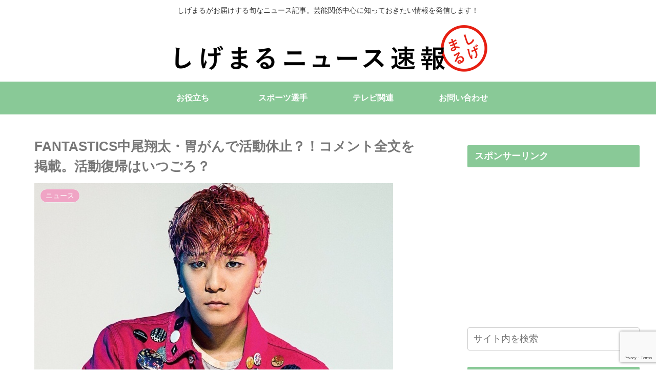

--- FILE ---
content_type: text/html; charset=utf-8
request_url: https://www.google.com/recaptcha/api2/anchor?ar=1&k=6Le7SiweAAAAAFhLCG2DQEVMJzFiFAqAVeY4hopq&co=aHR0cHM6Ly9yZXl3YS5tZTo0NDM.&hl=en&v=PoyoqOPhxBO7pBk68S4YbpHZ&size=invisible&anchor-ms=20000&execute-ms=30000&cb=p8aza5cib40
body_size: 48727
content:
<!DOCTYPE HTML><html dir="ltr" lang="en"><head><meta http-equiv="Content-Type" content="text/html; charset=UTF-8">
<meta http-equiv="X-UA-Compatible" content="IE=edge">
<title>reCAPTCHA</title>
<style type="text/css">
/* cyrillic-ext */
@font-face {
  font-family: 'Roboto';
  font-style: normal;
  font-weight: 400;
  font-stretch: 100%;
  src: url(//fonts.gstatic.com/s/roboto/v48/KFO7CnqEu92Fr1ME7kSn66aGLdTylUAMa3GUBHMdazTgWw.woff2) format('woff2');
  unicode-range: U+0460-052F, U+1C80-1C8A, U+20B4, U+2DE0-2DFF, U+A640-A69F, U+FE2E-FE2F;
}
/* cyrillic */
@font-face {
  font-family: 'Roboto';
  font-style: normal;
  font-weight: 400;
  font-stretch: 100%;
  src: url(//fonts.gstatic.com/s/roboto/v48/KFO7CnqEu92Fr1ME7kSn66aGLdTylUAMa3iUBHMdazTgWw.woff2) format('woff2');
  unicode-range: U+0301, U+0400-045F, U+0490-0491, U+04B0-04B1, U+2116;
}
/* greek-ext */
@font-face {
  font-family: 'Roboto';
  font-style: normal;
  font-weight: 400;
  font-stretch: 100%;
  src: url(//fonts.gstatic.com/s/roboto/v48/KFO7CnqEu92Fr1ME7kSn66aGLdTylUAMa3CUBHMdazTgWw.woff2) format('woff2');
  unicode-range: U+1F00-1FFF;
}
/* greek */
@font-face {
  font-family: 'Roboto';
  font-style: normal;
  font-weight: 400;
  font-stretch: 100%;
  src: url(//fonts.gstatic.com/s/roboto/v48/KFO7CnqEu92Fr1ME7kSn66aGLdTylUAMa3-UBHMdazTgWw.woff2) format('woff2');
  unicode-range: U+0370-0377, U+037A-037F, U+0384-038A, U+038C, U+038E-03A1, U+03A3-03FF;
}
/* math */
@font-face {
  font-family: 'Roboto';
  font-style: normal;
  font-weight: 400;
  font-stretch: 100%;
  src: url(//fonts.gstatic.com/s/roboto/v48/KFO7CnqEu92Fr1ME7kSn66aGLdTylUAMawCUBHMdazTgWw.woff2) format('woff2');
  unicode-range: U+0302-0303, U+0305, U+0307-0308, U+0310, U+0312, U+0315, U+031A, U+0326-0327, U+032C, U+032F-0330, U+0332-0333, U+0338, U+033A, U+0346, U+034D, U+0391-03A1, U+03A3-03A9, U+03B1-03C9, U+03D1, U+03D5-03D6, U+03F0-03F1, U+03F4-03F5, U+2016-2017, U+2034-2038, U+203C, U+2040, U+2043, U+2047, U+2050, U+2057, U+205F, U+2070-2071, U+2074-208E, U+2090-209C, U+20D0-20DC, U+20E1, U+20E5-20EF, U+2100-2112, U+2114-2115, U+2117-2121, U+2123-214F, U+2190, U+2192, U+2194-21AE, U+21B0-21E5, U+21F1-21F2, U+21F4-2211, U+2213-2214, U+2216-22FF, U+2308-230B, U+2310, U+2319, U+231C-2321, U+2336-237A, U+237C, U+2395, U+239B-23B7, U+23D0, U+23DC-23E1, U+2474-2475, U+25AF, U+25B3, U+25B7, U+25BD, U+25C1, U+25CA, U+25CC, U+25FB, U+266D-266F, U+27C0-27FF, U+2900-2AFF, U+2B0E-2B11, U+2B30-2B4C, U+2BFE, U+3030, U+FF5B, U+FF5D, U+1D400-1D7FF, U+1EE00-1EEFF;
}
/* symbols */
@font-face {
  font-family: 'Roboto';
  font-style: normal;
  font-weight: 400;
  font-stretch: 100%;
  src: url(//fonts.gstatic.com/s/roboto/v48/KFO7CnqEu92Fr1ME7kSn66aGLdTylUAMaxKUBHMdazTgWw.woff2) format('woff2');
  unicode-range: U+0001-000C, U+000E-001F, U+007F-009F, U+20DD-20E0, U+20E2-20E4, U+2150-218F, U+2190, U+2192, U+2194-2199, U+21AF, U+21E6-21F0, U+21F3, U+2218-2219, U+2299, U+22C4-22C6, U+2300-243F, U+2440-244A, U+2460-24FF, U+25A0-27BF, U+2800-28FF, U+2921-2922, U+2981, U+29BF, U+29EB, U+2B00-2BFF, U+4DC0-4DFF, U+FFF9-FFFB, U+10140-1018E, U+10190-1019C, U+101A0, U+101D0-101FD, U+102E0-102FB, U+10E60-10E7E, U+1D2C0-1D2D3, U+1D2E0-1D37F, U+1F000-1F0FF, U+1F100-1F1AD, U+1F1E6-1F1FF, U+1F30D-1F30F, U+1F315, U+1F31C, U+1F31E, U+1F320-1F32C, U+1F336, U+1F378, U+1F37D, U+1F382, U+1F393-1F39F, U+1F3A7-1F3A8, U+1F3AC-1F3AF, U+1F3C2, U+1F3C4-1F3C6, U+1F3CA-1F3CE, U+1F3D4-1F3E0, U+1F3ED, U+1F3F1-1F3F3, U+1F3F5-1F3F7, U+1F408, U+1F415, U+1F41F, U+1F426, U+1F43F, U+1F441-1F442, U+1F444, U+1F446-1F449, U+1F44C-1F44E, U+1F453, U+1F46A, U+1F47D, U+1F4A3, U+1F4B0, U+1F4B3, U+1F4B9, U+1F4BB, U+1F4BF, U+1F4C8-1F4CB, U+1F4D6, U+1F4DA, U+1F4DF, U+1F4E3-1F4E6, U+1F4EA-1F4ED, U+1F4F7, U+1F4F9-1F4FB, U+1F4FD-1F4FE, U+1F503, U+1F507-1F50B, U+1F50D, U+1F512-1F513, U+1F53E-1F54A, U+1F54F-1F5FA, U+1F610, U+1F650-1F67F, U+1F687, U+1F68D, U+1F691, U+1F694, U+1F698, U+1F6AD, U+1F6B2, U+1F6B9-1F6BA, U+1F6BC, U+1F6C6-1F6CF, U+1F6D3-1F6D7, U+1F6E0-1F6EA, U+1F6F0-1F6F3, U+1F6F7-1F6FC, U+1F700-1F7FF, U+1F800-1F80B, U+1F810-1F847, U+1F850-1F859, U+1F860-1F887, U+1F890-1F8AD, U+1F8B0-1F8BB, U+1F8C0-1F8C1, U+1F900-1F90B, U+1F93B, U+1F946, U+1F984, U+1F996, U+1F9E9, U+1FA00-1FA6F, U+1FA70-1FA7C, U+1FA80-1FA89, U+1FA8F-1FAC6, U+1FACE-1FADC, U+1FADF-1FAE9, U+1FAF0-1FAF8, U+1FB00-1FBFF;
}
/* vietnamese */
@font-face {
  font-family: 'Roboto';
  font-style: normal;
  font-weight: 400;
  font-stretch: 100%;
  src: url(//fonts.gstatic.com/s/roboto/v48/KFO7CnqEu92Fr1ME7kSn66aGLdTylUAMa3OUBHMdazTgWw.woff2) format('woff2');
  unicode-range: U+0102-0103, U+0110-0111, U+0128-0129, U+0168-0169, U+01A0-01A1, U+01AF-01B0, U+0300-0301, U+0303-0304, U+0308-0309, U+0323, U+0329, U+1EA0-1EF9, U+20AB;
}
/* latin-ext */
@font-face {
  font-family: 'Roboto';
  font-style: normal;
  font-weight: 400;
  font-stretch: 100%;
  src: url(//fonts.gstatic.com/s/roboto/v48/KFO7CnqEu92Fr1ME7kSn66aGLdTylUAMa3KUBHMdazTgWw.woff2) format('woff2');
  unicode-range: U+0100-02BA, U+02BD-02C5, U+02C7-02CC, U+02CE-02D7, U+02DD-02FF, U+0304, U+0308, U+0329, U+1D00-1DBF, U+1E00-1E9F, U+1EF2-1EFF, U+2020, U+20A0-20AB, U+20AD-20C0, U+2113, U+2C60-2C7F, U+A720-A7FF;
}
/* latin */
@font-face {
  font-family: 'Roboto';
  font-style: normal;
  font-weight: 400;
  font-stretch: 100%;
  src: url(//fonts.gstatic.com/s/roboto/v48/KFO7CnqEu92Fr1ME7kSn66aGLdTylUAMa3yUBHMdazQ.woff2) format('woff2');
  unicode-range: U+0000-00FF, U+0131, U+0152-0153, U+02BB-02BC, U+02C6, U+02DA, U+02DC, U+0304, U+0308, U+0329, U+2000-206F, U+20AC, U+2122, U+2191, U+2193, U+2212, U+2215, U+FEFF, U+FFFD;
}
/* cyrillic-ext */
@font-face {
  font-family: 'Roboto';
  font-style: normal;
  font-weight: 500;
  font-stretch: 100%;
  src: url(//fonts.gstatic.com/s/roboto/v48/KFO7CnqEu92Fr1ME7kSn66aGLdTylUAMa3GUBHMdazTgWw.woff2) format('woff2');
  unicode-range: U+0460-052F, U+1C80-1C8A, U+20B4, U+2DE0-2DFF, U+A640-A69F, U+FE2E-FE2F;
}
/* cyrillic */
@font-face {
  font-family: 'Roboto';
  font-style: normal;
  font-weight: 500;
  font-stretch: 100%;
  src: url(//fonts.gstatic.com/s/roboto/v48/KFO7CnqEu92Fr1ME7kSn66aGLdTylUAMa3iUBHMdazTgWw.woff2) format('woff2');
  unicode-range: U+0301, U+0400-045F, U+0490-0491, U+04B0-04B1, U+2116;
}
/* greek-ext */
@font-face {
  font-family: 'Roboto';
  font-style: normal;
  font-weight: 500;
  font-stretch: 100%;
  src: url(//fonts.gstatic.com/s/roboto/v48/KFO7CnqEu92Fr1ME7kSn66aGLdTylUAMa3CUBHMdazTgWw.woff2) format('woff2');
  unicode-range: U+1F00-1FFF;
}
/* greek */
@font-face {
  font-family: 'Roboto';
  font-style: normal;
  font-weight: 500;
  font-stretch: 100%;
  src: url(//fonts.gstatic.com/s/roboto/v48/KFO7CnqEu92Fr1ME7kSn66aGLdTylUAMa3-UBHMdazTgWw.woff2) format('woff2');
  unicode-range: U+0370-0377, U+037A-037F, U+0384-038A, U+038C, U+038E-03A1, U+03A3-03FF;
}
/* math */
@font-face {
  font-family: 'Roboto';
  font-style: normal;
  font-weight: 500;
  font-stretch: 100%;
  src: url(//fonts.gstatic.com/s/roboto/v48/KFO7CnqEu92Fr1ME7kSn66aGLdTylUAMawCUBHMdazTgWw.woff2) format('woff2');
  unicode-range: U+0302-0303, U+0305, U+0307-0308, U+0310, U+0312, U+0315, U+031A, U+0326-0327, U+032C, U+032F-0330, U+0332-0333, U+0338, U+033A, U+0346, U+034D, U+0391-03A1, U+03A3-03A9, U+03B1-03C9, U+03D1, U+03D5-03D6, U+03F0-03F1, U+03F4-03F5, U+2016-2017, U+2034-2038, U+203C, U+2040, U+2043, U+2047, U+2050, U+2057, U+205F, U+2070-2071, U+2074-208E, U+2090-209C, U+20D0-20DC, U+20E1, U+20E5-20EF, U+2100-2112, U+2114-2115, U+2117-2121, U+2123-214F, U+2190, U+2192, U+2194-21AE, U+21B0-21E5, U+21F1-21F2, U+21F4-2211, U+2213-2214, U+2216-22FF, U+2308-230B, U+2310, U+2319, U+231C-2321, U+2336-237A, U+237C, U+2395, U+239B-23B7, U+23D0, U+23DC-23E1, U+2474-2475, U+25AF, U+25B3, U+25B7, U+25BD, U+25C1, U+25CA, U+25CC, U+25FB, U+266D-266F, U+27C0-27FF, U+2900-2AFF, U+2B0E-2B11, U+2B30-2B4C, U+2BFE, U+3030, U+FF5B, U+FF5D, U+1D400-1D7FF, U+1EE00-1EEFF;
}
/* symbols */
@font-face {
  font-family: 'Roboto';
  font-style: normal;
  font-weight: 500;
  font-stretch: 100%;
  src: url(//fonts.gstatic.com/s/roboto/v48/KFO7CnqEu92Fr1ME7kSn66aGLdTylUAMaxKUBHMdazTgWw.woff2) format('woff2');
  unicode-range: U+0001-000C, U+000E-001F, U+007F-009F, U+20DD-20E0, U+20E2-20E4, U+2150-218F, U+2190, U+2192, U+2194-2199, U+21AF, U+21E6-21F0, U+21F3, U+2218-2219, U+2299, U+22C4-22C6, U+2300-243F, U+2440-244A, U+2460-24FF, U+25A0-27BF, U+2800-28FF, U+2921-2922, U+2981, U+29BF, U+29EB, U+2B00-2BFF, U+4DC0-4DFF, U+FFF9-FFFB, U+10140-1018E, U+10190-1019C, U+101A0, U+101D0-101FD, U+102E0-102FB, U+10E60-10E7E, U+1D2C0-1D2D3, U+1D2E0-1D37F, U+1F000-1F0FF, U+1F100-1F1AD, U+1F1E6-1F1FF, U+1F30D-1F30F, U+1F315, U+1F31C, U+1F31E, U+1F320-1F32C, U+1F336, U+1F378, U+1F37D, U+1F382, U+1F393-1F39F, U+1F3A7-1F3A8, U+1F3AC-1F3AF, U+1F3C2, U+1F3C4-1F3C6, U+1F3CA-1F3CE, U+1F3D4-1F3E0, U+1F3ED, U+1F3F1-1F3F3, U+1F3F5-1F3F7, U+1F408, U+1F415, U+1F41F, U+1F426, U+1F43F, U+1F441-1F442, U+1F444, U+1F446-1F449, U+1F44C-1F44E, U+1F453, U+1F46A, U+1F47D, U+1F4A3, U+1F4B0, U+1F4B3, U+1F4B9, U+1F4BB, U+1F4BF, U+1F4C8-1F4CB, U+1F4D6, U+1F4DA, U+1F4DF, U+1F4E3-1F4E6, U+1F4EA-1F4ED, U+1F4F7, U+1F4F9-1F4FB, U+1F4FD-1F4FE, U+1F503, U+1F507-1F50B, U+1F50D, U+1F512-1F513, U+1F53E-1F54A, U+1F54F-1F5FA, U+1F610, U+1F650-1F67F, U+1F687, U+1F68D, U+1F691, U+1F694, U+1F698, U+1F6AD, U+1F6B2, U+1F6B9-1F6BA, U+1F6BC, U+1F6C6-1F6CF, U+1F6D3-1F6D7, U+1F6E0-1F6EA, U+1F6F0-1F6F3, U+1F6F7-1F6FC, U+1F700-1F7FF, U+1F800-1F80B, U+1F810-1F847, U+1F850-1F859, U+1F860-1F887, U+1F890-1F8AD, U+1F8B0-1F8BB, U+1F8C0-1F8C1, U+1F900-1F90B, U+1F93B, U+1F946, U+1F984, U+1F996, U+1F9E9, U+1FA00-1FA6F, U+1FA70-1FA7C, U+1FA80-1FA89, U+1FA8F-1FAC6, U+1FACE-1FADC, U+1FADF-1FAE9, U+1FAF0-1FAF8, U+1FB00-1FBFF;
}
/* vietnamese */
@font-face {
  font-family: 'Roboto';
  font-style: normal;
  font-weight: 500;
  font-stretch: 100%;
  src: url(//fonts.gstatic.com/s/roboto/v48/KFO7CnqEu92Fr1ME7kSn66aGLdTylUAMa3OUBHMdazTgWw.woff2) format('woff2');
  unicode-range: U+0102-0103, U+0110-0111, U+0128-0129, U+0168-0169, U+01A0-01A1, U+01AF-01B0, U+0300-0301, U+0303-0304, U+0308-0309, U+0323, U+0329, U+1EA0-1EF9, U+20AB;
}
/* latin-ext */
@font-face {
  font-family: 'Roboto';
  font-style: normal;
  font-weight: 500;
  font-stretch: 100%;
  src: url(//fonts.gstatic.com/s/roboto/v48/KFO7CnqEu92Fr1ME7kSn66aGLdTylUAMa3KUBHMdazTgWw.woff2) format('woff2');
  unicode-range: U+0100-02BA, U+02BD-02C5, U+02C7-02CC, U+02CE-02D7, U+02DD-02FF, U+0304, U+0308, U+0329, U+1D00-1DBF, U+1E00-1E9F, U+1EF2-1EFF, U+2020, U+20A0-20AB, U+20AD-20C0, U+2113, U+2C60-2C7F, U+A720-A7FF;
}
/* latin */
@font-face {
  font-family: 'Roboto';
  font-style: normal;
  font-weight: 500;
  font-stretch: 100%;
  src: url(//fonts.gstatic.com/s/roboto/v48/KFO7CnqEu92Fr1ME7kSn66aGLdTylUAMa3yUBHMdazQ.woff2) format('woff2');
  unicode-range: U+0000-00FF, U+0131, U+0152-0153, U+02BB-02BC, U+02C6, U+02DA, U+02DC, U+0304, U+0308, U+0329, U+2000-206F, U+20AC, U+2122, U+2191, U+2193, U+2212, U+2215, U+FEFF, U+FFFD;
}
/* cyrillic-ext */
@font-face {
  font-family: 'Roboto';
  font-style: normal;
  font-weight: 900;
  font-stretch: 100%;
  src: url(//fonts.gstatic.com/s/roboto/v48/KFO7CnqEu92Fr1ME7kSn66aGLdTylUAMa3GUBHMdazTgWw.woff2) format('woff2');
  unicode-range: U+0460-052F, U+1C80-1C8A, U+20B4, U+2DE0-2DFF, U+A640-A69F, U+FE2E-FE2F;
}
/* cyrillic */
@font-face {
  font-family: 'Roboto';
  font-style: normal;
  font-weight: 900;
  font-stretch: 100%;
  src: url(//fonts.gstatic.com/s/roboto/v48/KFO7CnqEu92Fr1ME7kSn66aGLdTylUAMa3iUBHMdazTgWw.woff2) format('woff2');
  unicode-range: U+0301, U+0400-045F, U+0490-0491, U+04B0-04B1, U+2116;
}
/* greek-ext */
@font-face {
  font-family: 'Roboto';
  font-style: normal;
  font-weight: 900;
  font-stretch: 100%;
  src: url(//fonts.gstatic.com/s/roboto/v48/KFO7CnqEu92Fr1ME7kSn66aGLdTylUAMa3CUBHMdazTgWw.woff2) format('woff2');
  unicode-range: U+1F00-1FFF;
}
/* greek */
@font-face {
  font-family: 'Roboto';
  font-style: normal;
  font-weight: 900;
  font-stretch: 100%;
  src: url(//fonts.gstatic.com/s/roboto/v48/KFO7CnqEu92Fr1ME7kSn66aGLdTylUAMa3-UBHMdazTgWw.woff2) format('woff2');
  unicode-range: U+0370-0377, U+037A-037F, U+0384-038A, U+038C, U+038E-03A1, U+03A3-03FF;
}
/* math */
@font-face {
  font-family: 'Roboto';
  font-style: normal;
  font-weight: 900;
  font-stretch: 100%;
  src: url(//fonts.gstatic.com/s/roboto/v48/KFO7CnqEu92Fr1ME7kSn66aGLdTylUAMawCUBHMdazTgWw.woff2) format('woff2');
  unicode-range: U+0302-0303, U+0305, U+0307-0308, U+0310, U+0312, U+0315, U+031A, U+0326-0327, U+032C, U+032F-0330, U+0332-0333, U+0338, U+033A, U+0346, U+034D, U+0391-03A1, U+03A3-03A9, U+03B1-03C9, U+03D1, U+03D5-03D6, U+03F0-03F1, U+03F4-03F5, U+2016-2017, U+2034-2038, U+203C, U+2040, U+2043, U+2047, U+2050, U+2057, U+205F, U+2070-2071, U+2074-208E, U+2090-209C, U+20D0-20DC, U+20E1, U+20E5-20EF, U+2100-2112, U+2114-2115, U+2117-2121, U+2123-214F, U+2190, U+2192, U+2194-21AE, U+21B0-21E5, U+21F1-21F2, U+21F4-2211, U+2213-2214, U+2216-22FF, U+2308-230B, U+2310, U+2319, U+231C-2321, U+2336-237A, U+237C, U+2395, U+239B-23B7, U+23D0, U+23DC-23E1, U+2474-2475, U+25AF, U+25B3, U+25B7, U+25BD, U+25C1, U+25CA, U+25CC, U+25FB, U+266D-266F, U+27C0-27FF, U+2900-2AFF, U+2B0E-2B11, U+2B30-2B4C, U+2BFE, U+3030, U+FF5B, U+FF5D, U+1D400-1D7FF, U+1EE00-1EEFF;
}
/* symbols */
@font-face {
  font-family: 'Roboto';
  font-style: normal;
  font-weight: 900;
  font-stretch: 100%;
  src: url(//fonts.gstatic.com/s/roboto/v48/KFO7CnqEu92Fr1ME7kSn66aGLdTylUAMaxKUBHMdazTgWw.woff2) format('woff2');
  unicode-range: U+0001-000C, U+000E-001F, U+007F-009F, U+20DD-20E0, U+20E2-20E4, U+2150-218F, U+2190, U+2192, U+2194-2199, U+21AF, U+21E6-21F0, U+21F3, U+2218-2219, U+2299, U+22C4-22C6, U+2300-243F, U+2440-244A, U+2460-24FF, U+25A0-27BF, U+2800-28FF, U+2921-2922, U+2981, U+29BF, U+29EB, U+2B00-2BFF, U+4DC0-4DFF, U+FFF9-FFFB, U+10140-1018E, U+10190-1019C, U+101A0, U+101D0-101FD, U+102E0-102FB, U+10E60-10E7E, U+1D2C0-1D2D3, U+1D2E0-1D37F, U+1F000-1F0FF, U+1F100-1F1AD, U+1F1E6-1F1FF, U+1F30D-1F30F, U+1F315, U+1F31C, U+1F31E, U+1F320-1F32C, U+1F336, U+1F378, U+1F37D, U+1F382, U+1F393-1F39F, U+1F3A7-1F3A8, U+1F3AC-1F3AF, U+1F3C2, U+1F3C4-1F3C6, U+1F3CA-1F3CE, U+1F3D4-1F3E0, U+1F3ED, U+1F3F1-1F3F3, U+1F3F5-1F3F7, U+1F408, U+1F415, U+1F41F, U+1F426, U+1F43F, U+1F441-1F442, U+1F444, U+1F446-1F449, U+1F44C-1F44E, U+1F453, U+1F46A, U+1F47D, U+1F4A3, U+1F4B0, U+1F4B3, U+1F4B9, U+1F4BB, U+1F4BF, U+1F4C8-1F4CB, U+1F4D6, U+1F4DA, U+1F4DF, U+1F4E3-1F4E6, U+1F4EA-1F4ED, U+1F4F7, U+1F4F9-1F4FB, U+1F4FD-1F4FE, U+1F503, U+1F507-1F50B, U+1F50D, U+1F512-1F513, U+1F53E-1F54A, U+1F54F-1F5FA, U+1F610, U+1F650-1F67F, U+1F687, U+1F68D, U+1F691, U+1F694, U+1F698, U+1F6AD, U+1F6B2, U+1F6B9-1F6BA, U+1F6BC, U+1F6C6-1F6CF, U+1F6D3-1F6D7, U+1F6E0-1F6EA, U+1F6F0-1F6F3, U+1F6F7-1F6FC, U+1F700-1F7FF, U+1F800-1F80B, U+1F810-1F847, U+1F850-1F859, U+1F860-1F887, U+1F890-1F8AD, U+1F8B0-1F8BB, U+1F8C0-1F8C1, U+1F900-1F90B, U+1F93B, U+1F946, U+1F984, U+1F996, U+1F9E9, U+1FA00-1FA6F, U+1FA70-1FA7C, U+1FA80-1FA89, U+1FA8F-1FAC6, U+1FACE-1FADC, U+1FADF-1FAE9, U+1FAF0-1FAF8, U+1FB00-1FBFF;
}
/* vietnamese */
@font-face {
  font-family: 'Roboto';
  font-style: normal;
  font-weight: 900;
  font-stretch: 100%;
  src: url(//fonts.gstatic.com/s/roboto/v48/KFO7CnqEu92Fr1ME7kSn66aGLdTylUAMa3OUBHMdazTgWw.woff2) format('woff2');
  unicode-range: U+0102-0103, U+0110-0111, U+0128-0129, U+0168-0169, U+01A0-01A1, U+01AF-01B0, U+0300-0301, U+0303-0304, U+0308-0309, U+0323, U+0329, U+1EA0-1EF9, U+20AB;
}
/* latin-ext */
@font-face {
  font-family: 'Roboto';
  font-style: normal;
  font-weight: 900;
  font-stretch: 100%;
  src: url(//fonts.gstatic.com/s/roboto/v48/KFO7CnqEu92Fr1ME7kSn66aGLdTylUAMa3KUBHMdazTgWw.woff2) format('woff2');
  unicode-range: U+0100-02BA, U+02BD-02C5, U+02C7-02CC, U+02CE-02D7, U+02DD-02FF, U+0304, U+0308, U+0329, U+1D00-1DBF, U+1E00-1E9F, U+1EF2-1EFF, U+2020, U+20A0-20AB, U+20AD-20C0, U+2113, U+2C60-2C7F, U+A720-A7FF;
}
/* latin */
@font-face {
  font-family: 'Roboto';
  font-style: normal;
  font-weight: 900;
  font-stretch: 100%;
  src: url(//fonts.gstatic.com/s/roboto/v48/KFO7CnqEu92Fr1ME7kSn66aGLdTylUAMa3yUBHMdazQ.woff2) format('woff2');
  unicode-range: U+0000-00FF, U+0131, U+0152-0153, U+02BB-02BC, U+02C6, U+02DA, U+02DC, U+0304, U+0308, U+0329, U+2000-206F, U+20AC, U+2122, U+2191, U+2193, U+2212, U+2215, U+FEFF, U+FFFD;
}

</style>
<link rel="stylesheet" type="text/css" href="https://www.gstatic.com/recaptcha/releases/PoyoqOPhxBO7pBk68S4YbpHZ/styles__ltr.css">
<script nonce="z74JFI3mQLIOIDztJJ2upg" type="text/javascript">window['__recaptcha_api'] = 'https://www.google.com/recaptcha/api2/';</script>
<script type="text/javascript" src="https://www.gstatic.com/recaptcha/releases/PoyoqOPhxBO7pBk68S4YbpHZ/recaptcha__en.js" nonce="z74JFI3mQLIOIDztJJ2upg">
      
    </script></head>
<body><div id="rc-anchor-alert" class="rc-anchor-alert"></div>
<input type="hidden" id="recaptcha-token" value="[base64]">
<script type="text/javascript" nonce="z74JFI3mQLIOIDztJJ2upg">
      recaptcha.anchor.Main.init("[\x22ainput\x22,[\x22bgdata\x22,\x22\x22,\[base64]/[base64]/[base64]/[base64]/[base64]/[base64]/[base64]/[base64]/[base64]/[base64]\\u003d\x22,\[base64]\\u003d\x22,\[base64]/Dv1zCssOEwpUUw7lZwpXCkMOrT8OWZDTCtcKmwrYPw71Iw6dbw6hfw5QkwqR+w4QtI1xHw6ktFXUafwvCsWoJw4vDicK3w4fCpsKARMOlGMOuw6N3woZ9e1PCiSYbCk4fwobDtzEDw6zDtMKZw7w+YwtFwp7Cv8KHUn/[base64]/[base64]/[base64]/CmkbCq8KMZyMcwolDwpdyDMK+RRcewrHCusOIw44AMwgeecK0S8KDUsKZagYfw6JIw4ZZd8KmQcOnP8ODdMOWw7R7w6LClsKjw7PCjUwgMsOZw4wQw7vCsMKHwq82wodLNllbXsOvw70dw6EaWCPDnSTDmsODDxnDtMOgwrHCtRTDqgJWVR87KBHCrH7CkcKCVRYSwp/DnMKZIjEyCsO4JHsfwo02wodSFcOXw67CgSQdwr0WfnbDhwXDvcOlw48FI8OJYsO4wo5fdRbDlsKSwqnDrcK9w5jCpsK/[base64]/w6BeN8K8WsOIwrbDiA4lwobDrcOnUsK8wqtNIkASwrdQwqbCm8ODwpPCjSDCqsOWRTLDucOBwrzDmG8Tw619wopGbsKJw5EpwozClzIBdxFfwqPDt27Ch1EYwrcvwr7CsMK1McKHw7clw7RKUsOow71Jwpxrw5nCklfDjMKWw6JJSz1vw4A0Fx/Doj3Dr0ladQtNw4oQOGZiw5AJPMOrLcK9wqHDkTTDuMKWwp3CgMKcwp5iKQ/Co0dtw7c5PcOdwpzCq3B4Hn3ChMK5YcO1KRIpw5/CnU3Cr2MewqFOw5zCpMOZVR11O11bfMKERcKqJ8OCw7DCo8Ofw4k+wrldDkLCqsKdeSNcwqfCtcKRSBd2dsKYEmPCqEYJwqgnH8Ofw60FwoZpNWJCDhtiw7UKLMKLw4/Dpzw0XznCnsO6XUTCu8Ozwo1PJEpSH1HDlnfCqcKXwp7DqMKJDcKrwpwIw6HCjcKaBcOIVsOOCUJyw5tvL8ObwpI+w4PChHfDocKDJcK7wp3Cn0DDlD/CvcKLekZYwpwbfiTCqH7DvRDCq8KYMzFxwrvDh0zCr8O/w5jDhMKLBzwSecOlwojCnC7DhcOXMiN2w5YEwqXDtXDDsi5NIcOLw4HCgMOLEEvDu8KcagrDh8OmZR3CjMOGb0bCmUgUPMKfVcOtwqfCoMK6wpzCjG/DkcKvwpNxcMOfwrFYwpLCuFnCnQ3DrcKfPwjCljnCpsOYBnfDg8OSw53Cj0NpAMO4Uh7DoMK0a8OrY8KKw6kWwrdgwofCusKbwrzCpcK/wqgEwqTCu8OZwr/DjWnDkmREKQx3QS12w4R+J8ONwpxQwo3DoUEiL1vCnFYnw5sXwrt2w4LDoxrCv3EGw5zCuU0swqDDtgDDqUdswoVyw74Kw4YDRlnCncKTVsONwrTCjsOpwrt7wqVoaDo/fx1GYXvCkDQlecOiw5bCmyEwMzzDmhR4WMKXw6TDqsKrS8Ohw4REw5oJwrfCsAZCw6RaAxJAbgt9GcOkIMOewoR9wqHDhsKRwqh9HsKIwphtMcOvwowhKQgSwpZLw5vCm8OXB8OswonCtsOXw47Cm8OJeWkXOwvCpwBQGcO4wrfDjj/DqSXDiRvCtMOew7spLyjCvnPDscO1Q8OEw58Tw6YNw6LCk8O4woRxAGHCjQh3LgIewq/DucKnD8OJwrjChgx3wpclMznDpsO4fcOCH8KLYMKBw53CtW5Jw4rCmMKrwrxjwpLComHDjsKUdsK8w4BUwrLCiQjCqkFZZRLCh8Kvw7pQSQXCnl7DkcKBUEXDtig4AyzDiAzDsMOjw7xgbh1LMsO3w6/[base64]/ChsOVVWVzw5PDrMKyEijDtcKYw7XCnkTDkMKNwpMqKcKTwo9tfyHCsMK5w4nDiTHCuQfDv8OrOF/CrcOdU3jDhcKhw6UnwoDCnAVWwqfCkXDCrizDhcO+w4/DjygAw43Dv8OawovCmHLDrcKnw4/Cn8OfWcKsYAUNJsKYQGZCaVR7w6J6w6TDmCXCgnDDusOJDyLDiUTCjcOYIsKhwpHDvMOVw5cCw4/DjBLCqX4fSGInw5PDoTLDocOTw5/CkcKIVsO6wqAwJQZMw4URHVoGPztZP8OdNw7Di8K6aBJcw5ASw5DDs8KQUsKgSQnCiTsRw5s6KkjCnFUxc8OKwqHDolPCtGAmQ8KuQVV6wq/DoT8Ew6cvEcK5wqbDncK3AcORw6XCsWrDlVZZw59TwprDrcOlwpM8QcKnw5bDqcOUw7xpIMO2CcOpCALCpi/[base64]/DjW4CARPCqhp2wodIw7PCsA7Ciyoxwp/[base64]/[base64]/Ds8OXAFEwCFJyw4XCssO3w5ozTcOFQMOpFnsdwo/DqcOJwpzCusKJehzCncKDw6lsw6HCjR0zDcKbwrhJBwLDqMOFE8O/OlzChXkcWUJSOsOpYsKGwpEjCsOKwo/CnAB6w57CkcObw7jCgcOewr7CqsKNZ8KXRsO/w5tzRMKtw7h/AMK4w7nCrMKrJ8Otwp4YL8KWwqRkwpbCoMKUEMOuJHTDqBklY8OBw44fw7wow5Rbw5UNwpXCv3AEa8KpAMKewrQHwrPCq8ONHMKNe37DjMKdw4vCvcKuwqAlD8Kaw6rDpBofGsKZwpMbaHdGU8OuwopAPxRpwrEEw4N2wo/DjMKow451w41/w5DCsgh8fMKZwqLCvcKlw5LCjArCssKJFWg8w5URaMKGw4lzNU7DlWPCiFY7wpfDlArDmH7CqcKuTMKLwr9yworCow3Cvm/Dg8KOKiLDiMK0W8Ocw6/DpmxjClrCjMO6R1bCg3ZCw6nDrsKUbmLDl8OMwrQdwqZbZsK7N8KLJ3TCmlfCjRkRw4d4TW/ChcOMw5fDgsOPw4TCssOHw4cSwqxlwpnCgcK1wpHDncORwrQAw6DCs0/Cr2lgw5fDmsKhw5TDusO0wo3DusKyC2HCsMOse2smcMKyIsKMK1bChsOQw64cw5rClcOKw4rCigRfV8KoRMKUwprClsKJaTzClRthw4/[base64]/CtMOTw7xvT2/CtCbCpsO+wr7Dpn0RcQcKwqRYNcK+w5BMecO4woBqwrBIUcOEFFVCworDlMOALsO7wrMXQBjCiyzCojLCnHsvdR/[base64]/wrvDlWQ/ZsKQw57CgMOdHMOTwoUfB8KOBMKFUElkwpcdGsOawofCrCfDoMKTWjIwMx5Ew7/[base64]/[base64]/CgsOoaCbCkjJ8w7fCnEs4wqF0w47Dv8K8w5wqfsOsw4HChlTDklrCh8K/[base64]/[base64]/DuHXDrBPCpCrCkRMmJ8ONVMKGXhnCszrDgD1/[base64]/DrsOVwqnCsl/CiRssR0VRwqcsMlRpw7DClsOUw7wbw757wq7CicKfw68+w5UswrPDgwjCshbCq8KuwpLDjz/CvmfDlMObwrohwqscwoRVGMOTwpLCqg01VcKKw6REbMOtFsOndcK7UCR/[base64]/clvChjrDtHTCnMKswodlwp/DjRkDw5Jfw6tvEcKdwrHCsTXDuMOPF8KENjByF8KLPCHCtsOmKxdRdcKnFsKxw6F8wrHCqEl5GMOiw7QWMyrCs8KEw5bCnsOnwrxQw4TDgllydMKfw6tCRQ/[base64]/[base64]/[base64]/TsOJwrF9TnITTcOiwp/DizLDjHkMwqhGaMKdEhhmwo3Dh8O6FlU/WQrDhsKZOVLDliTCnsK6NcOcAGsqwqVTVsKaw7fCvDBuKcKmOMKoOE3CvsOlwrdww4jDn3LDlMKvwoAiWRgyw6bDscK/wodqw5JpOsKKRDV2wqDDmsK9PhHDvDHDpDMCVMKQw7pwAMK/VXRuwo7Dp19gF8K9R8O3w6TDgMOmP8OtwrTDjE3Dv8KbBHVbaT1mCTLDvzbCtMKhHsKzWcOHdEDCrEd3ZFcwFMKHwq0Fw6HDoQkJGVphNcKDwqNBSlF7UiBIw45UwpQDPGJ/LsKSw4V1woUaRD9MJVhCAinCt8KREyYDwpfChMOyKsK4JHHDrSfCgT8yR1vDpsKoGMK1cMOawr/DvWbDkjBWw4nDrXrDoMK3woUCe8Ogw79Cwos/wpzDvsOFw6zCkMOcF8O0bhAfScOWBHULfsOmw4jDlDLCt8O4wr7CnsOJVjnCuBtoUMO4KBLCmsOlHMOuQGLCosOzWsOeNMKPwrzDuyY6w7IzwoXDuMOTwr5TVi/DssOwwq8oNDBQw7htD8OMGRDCoMOvTwF5w7nDuQ8LEsONJ3LCiMOzwpbCjz/CvBfCtsOtw5XDuW8sSsKxFGLCu0LDpcKAw7JewozDoMOdwpYJK3DDg3kjwq8GDsK5byp5V8Ovw7hkW8Kow6LDp8OkPgPCmcKhw77DpQPCj8KHwo/[base64]/wpdCHcKnD8OHXRLCuHbDjMOeL8K7fcKTwqsOw6gwGMO1w4oawppJw5kUAsKBw6jDosO8RV4Iw7wTwoLDscOfJ8Odw4LCksKLwoJ/[base64]/wqrDthAvCR0XejZQXCvDicO0wofCqsKpa3FRVTvDk8Kee1cOw5BHSD91w6J8Dm10JcOaw6nCsCBubcOoOcKGX8Kow4pzw5XDjy1+w4vDhMOwTMKIO8KffsO6w4kBGCXDmV7DncK/RsO4ZljDvUsCEg9DwpAww4bDnsKXw49dZcOAwq5Qw57CmFR6wofDogjDj8OTBhhgwqZ/UH1Jw7fCrljDoMKGK8K7ZDUnVsO6wpHCvl3CqMKqVMKBwqrCkVjDuGt/[base64]/woI3wpFjc0PCqnDCpcKuO0lwEyA6Nk/CuMKswow7w7rCr8KXwp4EBj8LG1sVW8OVPMOBw6VRUsKLw6s8wqZSw6vDqSrDulDCosK8QX8MwpfCryV0w57DhcKBw7wew65DNMO+wqRtIsKuw6c8w7bDisOXYMKywpfDg8OUasOEDcK5e8OYLDrCmQvDgwpMw7/CoWxlDmTCgMOHLMO2w6tqwrMdKMO+wqLDtsK+fA3CuHZgw7PDvWrDl1sywo9Jw7nCkA8BbB8gw4DDmF5qwrHDm8K4w7k9wr4bw6vCuMK4cggwDQnDg25SQcO5eMO/bAjCicO/WVxBw53DncOIw47CnWPDqMKUQUMhwpBQwp/[base64]/CjxJ5KHV3w7s6w4huPUptfFxyw4s1w6V0w73DpF0EK2DChcK1w4t1w48Dw4DDlMK3wrHDqsK8ScKVVF12w7Zww7A/[base64]/[base64]/[base64]/w71sWD4Ywok0W0oIFsO8SWYgwrTDrzJNwq5pRcKrNS9qIcOMw77DgsOswrnDrMO3TMO9wr4HY8Kbw73DnsOHw47Dmk0XaUfDtQM8woHDj1rDqDIZwosgK8ODwqHDu8Oow7LCpsOxI0fDhgUfw6rDrMOgNMK3w4Ydw7LDmUTDjjrDn3/Dk0R9fMO5ZCHDnQZBw5bDuH4EwqxAw5QvF2fDu8OuSMK/fsKDSsO9OMKKYMO+QygDBMKmCMOeV2VdwqnCsjXCknvCqB3CkwrDtVV+w7QEGsOKaFEvwoXDhQpZCmLCjmMuwo7DtmrDkcKpw47Ch15dw4/CoF0TwqXCm8O/w5/DlcKpMknCo8KoMh4kwo0kwrNtwpLDk0zCngrDq1sXcsKLw5cHc8KiwqQIclvDmsOuNwJeBMKFw47CoCHDqzIdKFBvw5bCnMOHZ8OMw6BYwpRGwrQuw5VGIcKBw4DDtcO9LALDoMODwprCnMKjEAfCs8Ktwo/Dp1PDgXXCssKnXyMkSMKyw5RGw47Dqk7DnMOAU8K3UQXDs0bDgcK3NsOJK0kEw6UTacKXw4oPEMKnGBcJwr7CvsOxwpJmwq4GS2HDhVMiwrzCmsKVwrPCpcOZwq5dBiLCtMKfdmsKwo/DrsKpBy5JdsOtwrnCuznDvMOtYWwGwpfCvMKKOsO2ERTCgcOewr/DgcK/w7PDrj58w7ddQTRRw6NtaE1wPyTDjMONC0vCtQ3Cp2bDgMKBKHLCgsK8EmzCmVnCrVR0BcOLwoTCm2DCplASOWrCvmPDqcKkwoY5CG4ndMOpcMKvwpfCkMOlDCDDo0PDtsOCN8OcwpDDscOdXHnDjHLDoztwwoTCgcKqHsK0WxV9Wk7Cl8O9MsOYccOEPW/[base64]/CgMOcEsOyw6E5L8OMwq7CtcKUw5M0O8K8X8KdSDrCqsOKwqMGwqNcwqPDrwHCjcO6w4HCiiTDmcKNwq7DlMKeNsO/YFhuw7rCnhwEbMKUwrfDp8Kvw7HDqMKpecKow5PDtsOtCsODwpjCq8K5wqHDj1IIG2UAw6nCmiXCuVQtw4gFERBzwq8fdMO3w6gswoXDgMKfeMK9OWgbfH3DvMKNCi9aCcKIwoA2eMOgw5/Dp2QLYMKkOsKMw7vDlwTDqsOOw5p7D8Opw6XCpBcswp3Dq8OuwrUkXDxsbcO1byDCmEw/wpQNw4LChn/Cry3Do8KKw4siw7fDnk7CiMKfw7HCoznDmcK/fsO3w6khBmjCo8KBTz4mwpFMw6PCu8KCw4rDlcO3Y8K8wrBTQj/Dn8OZE8KkPsO8SMKuwrHCgBbCi8Kaw4rCknR5cmcbw7poZxrCjcKDI1xHIk9tw4RZw77CkcOfMB3CmcOzVkbCtcOHw4HCrx/CrsKqRMKcbcOywo92wpFvw7fDmSLCsFvCjcKQw59PAm0mecKaw5/[base64]/CqT/[base64]/DiUfChMKnQ8O2OcOCwpvDtcKpHsKpw4pIwrfDsS/CiMK4fA8NDQwgwrgrX1kQw4IewqhmGsKmJcOBwq0jPU/CikzDgl7Cp8KZw7R/[base64]/[base64]/CgsKDwqDCucKtYkhaw6fDnsO/wrfCrUcoWsODwrLCuTV1w7/[base64]/w7kVH38TwpV0KVPCuWrCnSvDk0HDlzXDgkw6w7vCpR3DgMOew4vCuhfCrcO+dztwwrwuw5wmwpDDpMOYVzdEwqo3woBec8KSRMOsfMOpUTBwUMKsEzrDlMOWf8KLchEAwqzDg8Ouw47DtsKhHTs/[base64]/[base64]/[base64]/Cn3fDocKJwovCs2TDn8Kew5PDuALDrcOZW8OdwozCr8OsZjdnwo7DtsKXe0bDhyBPw7nDoVAiwoUlEF3DhzNlw7EuNgbDhxbDvzHCgFF2HkwSH8OXw65jHsOPPTDDv8KPwrnCtsOtXMOYfMKHwpHDrw/Dr8OhdUgsw6/CrCDDtcKzMMKLBsOuw4LDqsKfUcK6w4PChsKnTcOCw6TCr8K8wqHCkcOWQwZww5XDjgTDlMK2w6Rhc8KKw6NdfcOsI8OkBSDCmsK8HsOuUsOOwoo2YcK3wpfDuURewoo/IBoTKcKpexjCoFsKI8OlbMOuw7HDhQPChUXCu01Hw53DsEUcwqTCvAJPIF3DkMKPw7gCw69XICXCrVZFwrPCnkA/MEjDmsOcw5rDvhRJI8Kmw4gCw4PCucK/[base64]/RMONwp/Dv8O2bjzDq8KWwoc1w60oSQjDpsKXfy/CvHQKw6LCgsKqN8KFwqrCgGUGw4PCksKTHMOqccKbwoZ4O3/Cnh4uZ2ptwrLCkSQ3DsKfw5LChBbDksO3woQvVSHDp37CicOXwoFyKnhcwocjQ0vCtgjCjcOtSAcPwo3CvR0/agJbf2AUfT7Dkydtw785w5tpD8KiwotFdsOYAcKowo5Fwo10Qyk7w7vDkmo9w4NrLMKew5MswrbDtWjCkQsfUcO2w5RvwoZvXcOkwqfDnXjCkCjDt8KxwrzDgCNWHhR8woTDuAEMw7XCmSTCpVTCj30gwqdeW8Khw544wrgEw7w/[base64]/Ch2x9w5LCgcOTfzBNVxPDkBPDgwkLSxVFw7hYwrs7DMOnwpPCkMKJRlJdwo4SY0nCj8Oiwp1vwoNowqjDmnbCisKORhXCnzhyCsOKSijDvgNBTMKyw7lWEH9DWcOtwr99LsKbG8OVHXpHH1DCvcKkbMODdFjDs8ObHj7CqynClQ0uwrLDt2YLd8OHwo3DlX4BGwUzw6/Dq8OrZgsXBsOUFcKzw63CoWzDjcK4HsOjw7JzwpnCgcKdw6HDoXrDhwDDvMOZw7fCjkjCvE/CnsKqw4Jgw59pwrFsCxMswrvDqcK3w40EwonDl8KTecKxwpdLCMO7w7QSHW3CsXNgw51Kw5I/w7YCwpPCuMOZBUDCjUXDphHCti3DicOYwr/Cu8OibMOuV8O4eHhTw45Aw4jCqVjCgcOBEsOLwrpLw53Cm193PwfClyzClA43w7DDkjUjMmnDkMK2az9hw6pWT8KiOnvCtztxMMOaw5FOwpTDtMKTbhrDt8KAwrpMIcOueVHDuRo8wp5Qw5tfO1YIwq3DvsOLw5I7IG5gCA/[base64]/woska1VSIMKVwqXCgnHDosKFwqddw4pFw67DqMKTA0sTccOsKjrCji3CmMO6wrJbOF3CscKGb0XDvMK0w4Y/[base64]/cMOBwrwCFcKqG8OpwrjCk2NvYjosIsKXw7Uew71Bwq5SwobDsETCpsK8w6Zywo3CrkISwopHaMO0ZEzCosKdwoLDolLDl8O8w7vDvSUmwoZFwrFOwrxfw71aNcKFPxrDuFrCnMKXEDvDp8Ouwr/CvMOXSFN8w6XChDpqZHTDslvCvAs+wrlOw5XCisOsBGpIwp4MPcKROC3CsEUeKcOmwqnDryzDtMKiwqkVBBHCtEwqHVvCvwEcw5zCoTNsw63Ci8KlH03CmsOvwqXDgT5/Vng5w4dMA2TCkWgvworDjsK2wq3DjhDDtsOYbHLCk2nClUxmNQYkw5ETT8O7NcKPw4jDmgnDgGPDi31KVGQ+wpl4BcKkwoVDw7ZjYVxZKcO2WlzCocOhU10awqnDgX/Dum/CkjfCgW5/XTI9w74Xw77DmnXDvljDp8OqwqUjwpDCg0JuNFVLwp3CiXoPAB5EHyXCsMOvw5UNwpggw4U2EMKzIMKaw7kCwpEUTEDDu8O7w7hvwqPCgXdvw4AoNcOtwp3DhMKxfsOmLR/DjsOUw4jDjyg8S2Biw40TG8KYQsKDSzfDjsOVw4/ChsKgNsOfAnceN3EfwoHClSszw4HDg3vDgUszw4XDjMOTw4vDnmjDlsK9WRIOSsKWw47DunNrw7jDpMOcwoXDk8KINDzDkUN+cXhEdALCmCnCnGnDkHoZwqgTw7/DvcOBQGEFw63DmMOzw5sFWF3DocKHDcOnS8OuAcK/wrVQIHgWw6xnw6zDgHnDnMKJKMKJw6XCqMKrw5DDkz16akUvw5ZZP8K2w5QIPznDlzDCg8OMw6nDlcKXw5nCu8K5F3fDjcKgwrzCnnLCocOHIFzCocOhwqHDqG/DiBYpwrlAw5DDkcOEHUp5HSTCicO6wpDDhMKpecO1DsOgC8K7YcKjNMOSVT7ClCZ0GMKhwqjDrMKLwqbCm0w5EcK/woHDncOZFk4owqbDhMKkenTConcdFinDnQEiQsKcWG3DlgoKdFbCnMKVdhjCmmIRwptbGsObfcK/w4/DncOuwpppwpnDjjrDu8KXwqPCqjwJw7jCu8OXwo8Lw61iJ8OcwpUHJ8O3ET4uwoHCncKFw4lswpVMwoDCnMOeScOxJcO5RMO+K8K1w6IfPCbDimrDjcOCwrImccO9XcKMFC/[base64]/DshIgw64sMMOUw4BMwqnDvMO+wqBzTToQwrzCpsOiN2rClcKnZcKbwrYSwpgWF8OmNsKmOsKAwr1xXMO3DzDCvn4BQAg/w7HDjV8uwqvDl8K/a8KOU8OzwpLDhcOlcVHDisOlHls1w4TClMOKOMKfL1/DpsKfQwfCscKdwqRNw4l3wqfDr8KpUGVVLsOjXnnCknNZJcKmEVTCj8KSwrhaSRjCrGLDpV7CixrCqTADw7Z0w6PCtj7CiRFGZMO8fyM/w4XCk8KsLn7Csx7Ch8Oqw5QtwqQhw7QrZCrCtyfCksKhw618wpUOenMrw7ANZsOnd8OfPMONw6p2wofDmi85w77DqcKDfkLCq8KYw7JHwprCsMKGVsKXVl/DvRfChyLDoFXCtyXDrC95wrVSwqHDsMOQw6Y8woUhOMO+JR5ww4vCocOew5HDv2ZLw68Tw6zChMOgw49faF7CrsKxSMOZwpsMw7PCksKBOsKRP1NJwr4OLncWw5nDl2XDkTbCqsKxw4YeL3PDqMKLJcOMwqZ1JV7DvsK3IMKjw7/[base64]/w6XDtEBvYETDhFPDgkPCq8OnG8Kpw7bDjGbCqjPDlMKPcEIYdMOBYsKXWXs0FxJ5wpDCjFERw4rCiMKbwpU8w5jDvsOWw7ILEAg5JcKbwq7DtCl7RcOPVT9/KV0Two08OsOdw7HDvEViZFw2IsK9wroSwoxBwovCuMOpwqMIZMOTM8OENRTCsMOTw5hcOsK3NF46bMKCKHLDr38swroPOcKpQsKhwr4QTA8/YsOKLi7DmDJ6fQrDinnCo2EwQ8Odw6rDrsOLXHM2wo9mwoZgw5d5eE4/wp04wq3ClALDgMOyGGBtTMKQECl1wr45fCV9FSgDNDwFEMKaQsOIdsKIMgTCu1TDj3RAwrM/VSkIwqrDl8KWw7XDt8KUeF7DmDBuwohZw6RgU8OVVnrDvnIQd8KnIMK5wqnDnsKsXCpXFsOEa3Mlw5XDrVEbOztfSRUVRg0oKsKdMMKCw7E4GcOeUcOjIMKbXcOIGcOmZ8O8CsObwrMowosDEcOUw6FwTTUyMXBDBcKxTTZlDV45wrzDssK8w7xiw4U/w4h0wpQkPU1ALGPCjsKKwrY1Y2TDiMKgdsKgw6bDhsO9QMKjYEXDnFjDqgApwrPCvcOKXDDDjsO8RsKdwowCw6rDsS00wppWNEExwqHDgkjCsMOeAsO1w4/Dn8OUwprCqxrDj8KZVsO1wqM4wqjDi8OQwojClMKzTsK9XXpWRMK2KDDDqxjDpcO7EsOQwr3DksOhOhotwp7DmsOWw7Yxw7nCogLDuMONw4/[base64]/wpnCh8KNDcOZFsKXCsOCT8OJa8KDGmIHG8Kqwo84w5rDnsKyw6FPJj3CqMOfw4XCtgJ1FxcCwo/[base64]/LcK+wq4ODULDiMOLw4zDrMKFw6fCuCHCoTbDhRjDoETCiCPCrcO4wqbDvmLCqUFsWsKUwqvCpgvCrV7DiBw/[base64]/[base64]/CnMKnHMOoejrCq0geFcO4wrsbUk8CJcOdw6jChH5tw5XDosKKw5HCn8O+ASMFZcK8wojDocOXThDDkMOmw4/CoHTCvMK2wq/DpcKdwq52IxPCncKYUcKkdTzCucKfw4PCizFywp/DonoYwqrCrikhwoPCkcKLwqJPw7sewovCmMKobMOawrfDsQJ2w5c3wpF8w6PDtsKhw7MUw61pO8O/OjnDpXLDv8Omw7MWw6Yewr0Bw5cRUjBVEcKUNcKFwp1bAUHDrSTDnsOITE4UDMKpAlJTw60Uw5HDk8OMw57Ci8O6IsK1VsKLeXzDpcK1K8Kiw5zCmMOHGcOXwoDCmlTDl1DDuAzDgDMuOcKYRsO6PR/DosKfPHIuw4PCtxzCg2cEwq/[base64]/MWrDoj0QEWhCfmTCkRpUWzMgYQlOf8KXNUnDkcOVc8KXwpPDv8KxWX4gUgjCkcO8ecK4w5fDpVvCuGXDgsOSwqzCuxpWHsK7wpHCjWHCtErCqsO3wrbDicODY2MkOVjDnnA5UjFjA8Olwr7CtVVXR1hlbw/CkMKJQsOLQ8OCLMKMPcO0wrtqbxfDl8OGOVjDmcK/w5cRE8Ojw69uw7XCondBwpTDjGQuOcK1bMKOIcOSZQTCgCTDoA1nwoPDnwnCuHskOFjDi8KqasOgWw3Cv0I+L8OGw4xKIVrCqyRRwolEwrvDh8KqwphDGj/CvlvCu3tUw5/DrW4uw6TDhAxaw4vDjhpCw4TCjXggw7cBw7E8wostw4tPw7Y3DMKAwpLDohbCncOAPsOXUMK+wr/DkhxRa3VyfMKcw4/CsMOVAcKLw6d9wp0ddjtHwoXCm0Ufw6PCsD55wq3Cq2BUw5gWw6vDiAg6wrMsw4LChsKta1nDhx9MR8O9UsKawoXCrcOiSAcOEMOew73CpgXDoMKLw4vDmMOifsO2NwMGYQhaw5/DoFc2w4HCmcKqwqF5w6UxwoDCrmfCp8OuR8K3wosnaRgGMsKvwp0Bw7vCucOfwrFrEMKHIsO+R3TDr8KIw7XDhT/CvMKWdcKvfcOQPFRJfkE7wpBTw5RHw6rDuQfCsAQrVcOEaTjDpmIHQcK+w4LCmkgywrLCiRhQTknCh03DvTRBwrBGF8OBdjF8w5UfKxRqwpPCixLDlcOaw7FaM8O9LMOUFcO7w4UZGMKsw5zDjsOSXcKew4DCsMO/[base64]/w5V1wqhWFMOVwqXDvsKNTA8tw6XDqMO/ACvDgGrCp8ONFh7DhDJQGnZ0w4LCol3DniPDuDUJQnDDoS3CkmNLfGwQw6TDssKGTUDDmGAJORQ9S8Obw7DDtH5KwoB0w5trwoctwo3CrsKIFxzDl8KAwpMrwqPDsxwow5AMRxYqEBTCimHDoUIQw490fcOlNFZ2w4vCusOHwpTDnyAbNMOow79REkYowqbCmcK/wqnDhMKdw7/Ci8Omw4bDgsKbXmVCwrfCkS1CIQrDucOVAcO+wofDkMOyw7ptw7zCrcKxwqHCr8KOBmjCoQJwwpXCgyPCt07DvsO9wqIPdcKVCcKEIkjDhwIRw6HDj8K/w6B8w6DDmMOKwp7DshAhK8OLwrfCuMK3w5J4AcOmRmjCpcOgKADDnsKIbMKbSlp+eUtew54cVmdYf8O5S8KZw4PChMKYw7MaScKab8K/ST1LMsKPw5PDs13DilHCqXHCk3RzR8KRdsOMwoN0w504wqpwPyXCkcKrSw/Dj8KMTcK8wodtw4RlGcKiw7TCnMO1wrTDuSHDk8KCw6fCn8KqTkrDq28NbcKQwrLDrMKow4NtUjdkBBjCknpQwq/Crx8RwojCm8Kyw4zCgsKYw7DDuWvCocKlw7XDnjbDqG3CpMKFUy5XwoByV07ChcK9w47CrELCmULDosOyYwh5woBLwoEzTTEtfnUkUB5cEcKnJMOzDMK6wpnCuSvCusKIw79BZCtzJEXChHAsw7rCm8OAw7/[base64]/DhEXDpzjDuwrCksOtwoljw5U+w5jCrFvCicKNYsKdw7EcRFBXw4c/wqBRTX5je8KYw4hww7/Dr3Biw4PCgErDgw/Cu01dw5bCl8KEw4jCuRUYwqFKw4lFRcOuwrLCi8OQwrrCvsKxc00dwozCscKtbxXDssO7w6krw4zDosK8w6FzaVXDtMKuJxPCgMKjwrd2WUtMw7AXPcKkw5jCh8KWKWIewqwQUMOdwrVWBwZawqVXYWfCscKsRzXChXQILsKIwq/CksO2wp7DoMO5w6cvw7XCkMKnw49Hw7fCpsKwwojChcOHBQ4Hw6zDlMOnw7LDiDtVFB51wpXDocOKHTXDhEbDosOQYWHCpcKHRsKzwo3DgsO7woXCtMKGwoVbw60twrpfw5/DnW7Cl3HDiS7Ds8KVw7/DsC54wrFnQsKVH8K/N8OcwozCn8KUV8K/wqB/MVZQPcKiLcOuw4gEwp5vVsKkw7onSjBAw7p3W8Ouwpk3w4LCr2M8fTXDl8OEwoPCmcO2KB7ChcOEwpUYw7sDw4dGNcOeTm16BsOwdsKIL8KENhjClkUnw6XDs3Ejw6pvwpsqw73Dq0ofP8OfwrfDlEoYw4HChF7CucKjCn/Du8OwLWBReUUTLMKnwr3DjVPDv8O3w7XDni7DgcOwbAfDgihqwol+w7xFwp/Cl8OWwqhQHsOPZRPCmhfChgbCnjnDuUJow4fDk8KnZw4Qw6BaR8OzwrFze8OBRWZyeMOxMsODH8ObwrbCuU/Cjn0hD8OUGxjCr8KAwp/DgV1mwrF4OMOTFcO6w5LDujRjw4nDnlBZw4vCqcKhw7HCvcO+wrXDnVHDiyxqw47CkxLCu8OUOF8swonDrsKMOVzCnMKvw6A1NWnDsXzCgcKfwq3CrBE5wqvCiSHCpcOJw7JbwpgVw5PCixccMsK7w7fDjUQkEMKRd8KjDyjDqMKUEDzDnsKVw4MPwqc/YBnCrsOhw7B9a8Ojw70nOsOwFsOeOsONMnVhw58AwoYew5vDjkXDgRDCusOhwqXChMKXD8Kkw5/[base64]/QyvCvBzCosKrwrhHwqrCpMOEwqXDvRzDucKGw4fCty50wpDCkDjCkMKQITFOAQjCiMOCJgrDvsKRwrEpw4nCj2RQw5V0w4DCiQzCvsOzw5TCn8ONEsOhGcO0JsOyPsKCw5l1FsO1w4jDuXxrd8OkDcKNbMOvGsKQC17ChMOlwp1/D0XCqgrDusKSw4vCuwklwpt9wr/CnwbCi3B2wrrDgcKgwqnDrUdDwqhHMsKBbMOVw4NiD8KZEFtcw4zCiRzCicKhwqcycMKuDRtnwpB3w6UlPRDDhncmw4gxw6tzw7fCqi7CvXUdworDgUMbVVbCjV0TwrHClm/CuTDCu8KwG00lwpDDnl3DiCzCvMKiw7/[base64]/wojCtwZCw4fClgs5KsKbwp1Ow4jCrcKzw6hvwq55LsOxWELCnTNRGcK+BAUIwrrDu8O/[base64]/w67DnEnDvMKAw4ElTX1vw4bCncOUwpwRw73Dh1zDqCnDtUMWwqzDjcK4w43DhsKyw47CqQguw540asK2e3HDrjDDpxcNwogcN1gfCcKywpFGAFEFfn/[base64]/DlsOfwrMTIcOfD8OjwqzDkMKewq5NdyIpw4p+w4DCszjCpBoNZyoBaWvCiMKjCMK9wq8jUsO5e8KGECtCSsKnKBsaw4Fpw5MHPsK/a8Ojw7vCvT/CjlAfFsKEw67DgSdfJ8O7JsO9KWAcw7TChsKGUEzCpMKlwpUrA2rDv8KWwqJSdsKsajjDgnhowqhuw4XCkcO9e8Kgw7HChsO+wq7DoVdww4nDjcKGDznCnMOWw6B9K8KFOzUGfcKkX8Ovw4TDqmkvZsOTbsOzw6HCnT/CgsOeXsKUJSXCt8KZJ8Ofw6IkXwA6SMKAJcO/[base64]/w4HDpjPCr2HCl8KEw7o6wrfCqsKcwoI4w6XCjMOcwrLDscKpS8OXAz7DuxcAwqnCoMKzwpRIwq/DgcOZw5wmOT7DoMKvw4AKwqohwrzCsg5sw5oawpbDkXZzwoF6bl/ChcOXw5shGUkgwrfCosOrD2x3N8Khw5Ubw64YcAgGa8OMwqo0C0F7YyoLwqFHa8OCw70NwqIyw53CpsK7w4FtYMKzTnTCrsOVw7zCq8OQw6tFEMOXQcOfw5/[base64]/DrcKvwp/Cq8KDwqMFa8OVS8ONYsKOE3zCjsK4JhlmwqzDvV5nw6A/[base64]/DiMOkwpcCRXbCkxppw4rCulvDhcKhZcKpZ8KtdRzCocKEFVXDpkg5Z8KSVcK/w5sEw5oFHjFmwrdDw5c9CcOGHcKkwq9WOMOww5/CqsKPfgFew6E2w7XDsgUkw5/DvcKRTgHCn8Kewp0bE8O0T8K/w4nCkMKNXcOyW39MwpguMcKTJMK0w5bDgAdjwppeFDhFwr3DiMKYKsOhwoMIw4XDr8OOwoHCgi9bMcKsYcOwIBHDkH7CmsOAw6TDgcK7wrHDisOEIHIGwp59SwxIa8O/XAjCtcO7EcKAQMKCw6LCiGTDngoQwrVjw6Bgw7LCqlcdFsKKw7TDqlRbwqBSHsK6wq7CicO/[base64]/[base64]/CsK/wrMUw7bCuD4gwrdXwrUIwphPZnd2w5UNV1QMG8KEFsOlG28xw4/[base64]/dj3ClsKyV8OFw7NFw4/CvcKmw6jCkkB6wqTCjsKXNsO3wq3Cu8OuVn3CiW/Cq8K5wp3DiMOOe8OsHznClsKawoHDnRrCrcO/LBbDoMKdd1sWwrIvw6PClnXCqnDCi8KDwokFJWfCr2HDv8KVOsOtcMOrTcKBYS/Dm1ldwpJGQ8OBGhwkYwlJwq/[base64]/DkMObY8KtwrcKVn/Cl8K2OhgZw4UGeToQEF9tw6TClsOEw5UgwrzCg8KeF8KaAsO9GynDssKZGsOvIcORw450UA/Cu8OFOcKKB8K+wq8SOS9Vw6jDl18w\x22],null,[\x22conf\x22,null,\x226Le7SiweAAAAAFhLCG2DQEVMJzFiFAqAVeY4hopq\x22,0,null,null,null,1,[21,125,63,73,95,87,41,43,42,83,102,105,109,121],[1017145,275],0,null,null,null,null,0,null,0,null,700,1,null,0,\[base64]/76lBhnEnQkZnOKMAhnM8xEZ\x22,0,0,null,null,1,null,0,0,null,null,null,0],\x22https://reywa.me:443\x22,null,[3,1,1],null,null,null,1,3600,[\x22https://www.google.com/intl/en/policies/privacy/\x22,\x22https://www.google.com/intl/en/policies/terms/\x22],\x22PwiPkksT6D817ipAU4eFjfEAWmBlnIM98rirNkL5kvQ\\u003d\x22,1,0,null,1,1768753603179,0,0,[210,62,246,87],null,[112,188],\x22RC-E3bOTc7IUb14hQ\x22,null,null,null,null,null,\x220dAFcWeA6XujZSk-Qzhm4oI_03ZcIxSHb4XLveSij2q17mmWjIoTiy_T0pnXC8vtONOc29Fn1lyuOHQ784nYeNKFwJe0W2UXYeEg\x22,1768836403131]");
    </script></body></html>

--- FILE ---
content_type: text/html; charset=utf-8
request_url: https://www.google.com/recaptcha/api2/aframe
body_size: -248
content:
<!DOCTYPE HTML><html><head><meta http-equiv="content-type" content="text/html; charset=UTF-8"></head><body><script nonce="Y1WFeWccGJmZ2zOU3R4eoA">/** Anti-fraud and anti-abuse applications only. See google.com/recaptcha */ try{var clients={'sodar':'https://pagead2.googlesyndication.com/pagead/sodar?'};window.addEventListener("message",function(a){try{if(a.source===window.parent){var b=JSON.parse(a.data);var c=clients[b['id']];if(c){var d=document.createElement('img');d.src=c+b['params']+'&rc='+(localStorage.getItem("rc::a")?sessionStorage.getItem("rc::b"):"");window.document.body.appendChild(d);sessionStorage.setItem("rc::e",parseInt(sessionStorage.getItem("rc::e")||0)+1);localStorage.setItem("rc::h",'1768750004340');}}}catch(b){}});window.parent.postMessage("_grecaptcha_ready", "*");}catch(b){}</script></body></html>